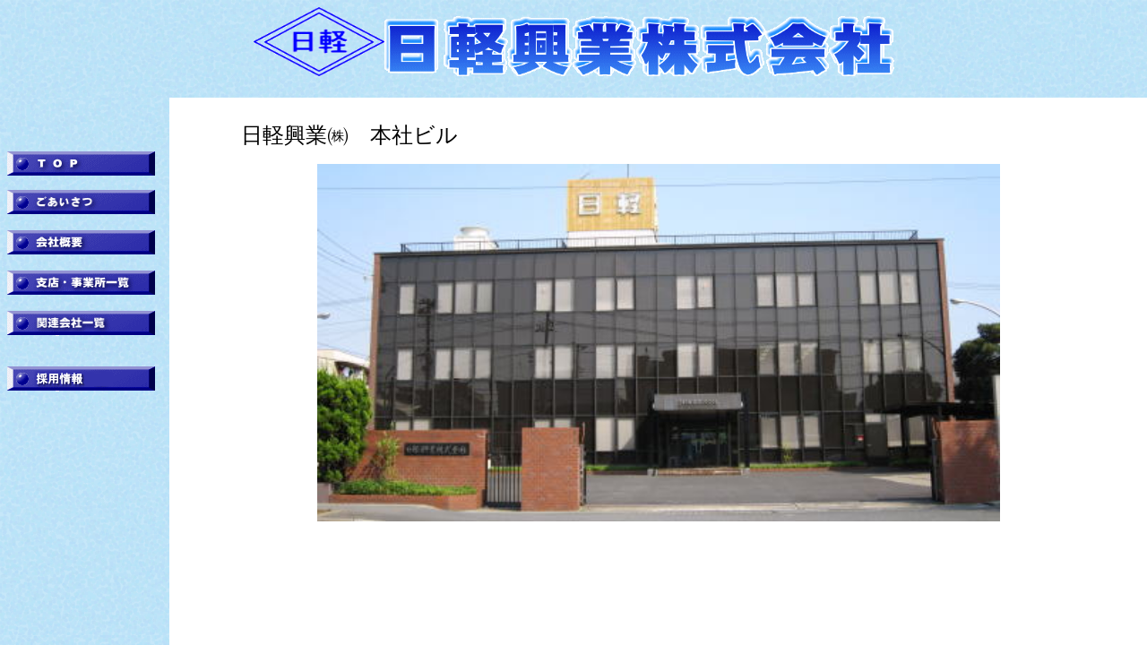

--- FILE ---
content_type: text/html
request_url: http://nikkeikougyou.la.coocan.jp/
body_size: 768
content:
<!DOCTYPE HTML PUBLIC "-//W3C//DTD HTML 4.01 Transitional//EN">
<HTML>
<HEAD>
<meta name="GENERATOR" content="JustSystems Homepage Builder Version 18.0.14.0 for Windows">
<meta http-equiv="Content-Type" content="text/html; charset=Shift_JIS">
<meta http-equiv="Content-Style-Type" content="text/css">
<META name="keyword" content="日軽興業,生コン,アスファルト,骨材,砕石,">
<TITLE>日軽興業㈱</TITLE>
</HEAD>
<FRAMESET rows="109,*" frameborder="NO" border="0">
  <FRAME src="nikkei.htm">
  <FRAMESET cols="189,*" frameborder="NO" border="0">
    <FRAME src="botan.htm">
    <FRAME src="top.htm" name="right">
  </FRAMESET>
  <NOFRAMES>
  <BODY>
  <P>このページを表示するには、フレームをサポートしているブラウザが必要です。</P>
  </BODY>
  </NOFRAMES>
</FRAMESET>
</HTML>

--- FILE ---
content_type: text/html
request_url: http://nikkeikougyou.la.coocan.jp/nikkei.htm
body_size: 590
content:
<!DOCTYPE HTML PUBLIC "-//W3C//DTD HTML 4.01 Transitional//EN">
<HTML>
<HEAD>
<meta name="GENERATOR" content="JustSystems Homepage Builder Version 18.0.7.0 for Windows">
<meta http-equiv="Content-Type" content="text/html; charset=Shift_JIS">
<meta http-equiv="Content-Style-Type" content="text/css">
<META name="keyword" content="日軽興業,生コン,アスファルト,骨材,砕石,">
<TITLE>日軽興業㈱</TITLE>
</HEAD>
<BODY background="blue_p8b.gif">
<P align="center"><IMG src="nikkei.gif" width="146" height="77" border="0"><IMG src="logo8.gif" width="569" height="67" border="0"></P>
</BODY>
</HTML>

--- FILE ---
content_type: text/html
request_url: http://nikkeikougyou.la.coocan.jp/botan.htm
body_size: 1189
content:
<!DOCTYPE HTML PUBLIC "-//W3C//DTD HTML 4.01 Transitional//EN">
<HTML>
<HEAD>
<meta name="GENERATOR" content="JustSystems Homepage Builder Version 18.0.7.0 for Windows">
<meta http-equiv="Content-Type" content="text/html; charset=Shift_JIS">
<meta http-equiv="Content-Style-Type" content="text/css">
<META name="keyword" content="�ｽ�ｽ�ｽy�ｽ�ｽ�ｽ�ｽ,�ｽ�ｽ�ｽR�ｽ�ｽ,�ｽA�ｽX�ｽt�ｽ@�ｽ�ｽ�ｽg,�ｽ�ｽ�ｽ�ｽ,�ｽﾓ撰ｿｽ,">
<TITLE>�ｽ�ｽ�ｽy�ｽ�ｽ�ｽﾆ�ｿｽ</TITLE>
</HEAD>
<BODY background="blue_p8b.gif">
<P><BR>
</P>
<P><BR>
<A href="top.htm" target="right"><IMG src="botan14.gif" width="165" height="27" border="0"></A></P>
<P><A href="aisatu.htm" target="right"><IMG src="botan1.gif" width="165" height="27" border="0"></A><BR>
<BR>
<A href="gaiyou.htm" target="right"><IMG src="botan2.gif" width="165" height="27" border="0"></A><BR>
<BR>
<A href="shiten.htm" target="right"><IMG src="botan13.gif" width="165" height="27" border="0"></A><BR>
<BR>
<A href="kanren4.htm" target="right"><IMG src="botan4.gif" width="165" height="28" border="0"></A></P>
<BR>
<A href="saiyou1.htm" target="right"><IMG src="./recruitment/botan5.gif" width="165" height="28" border="0"></A></P>
</BODY>
</HTML>

--- FILE ---
content_type: text/html
request_url: http://nikkeikougyou.la.coocan.jp/top.htm
body_size: 767
content:
<!DOCTYPE HTML PUBLIC "-//W3C//DTD HTML 4.01 Transitional//EN">
<HTML>
<HEAD>
<meta name="GENERATOR" content="JustSystems Homepage Builder Version 18.0.14.0 for Windows">
<meta http-equiv="Content-Type" content="text/html; charset=Shift_JIS">
<meta http-equiv="Content-Style-Type" content="text/css">
<META name="keyword" content="日軽興業,生コン,アスファルト,骨材,砕石,">
<TITLE>日軽興業㈱</TITLE>
</HEAD>
<BODY bgcolor="#FFFFFF" text="#000000" link="#ff3535" vlink="#808080" alink="#ff8040">
<P><BR>
<FONT size="5">　　　日軽興業㈱　本社ビル</FONT></P>
<P align="center"><IMG src="honsya1.jpg" width="762" height="399" border="0"><BR>
　　　　　　　　　　　　　　　　　　　　　　　　　　　　　　　　　　　　　　　　　　　　　　</P>
<CENTER></CENTER>
</BODY>
</HTML>